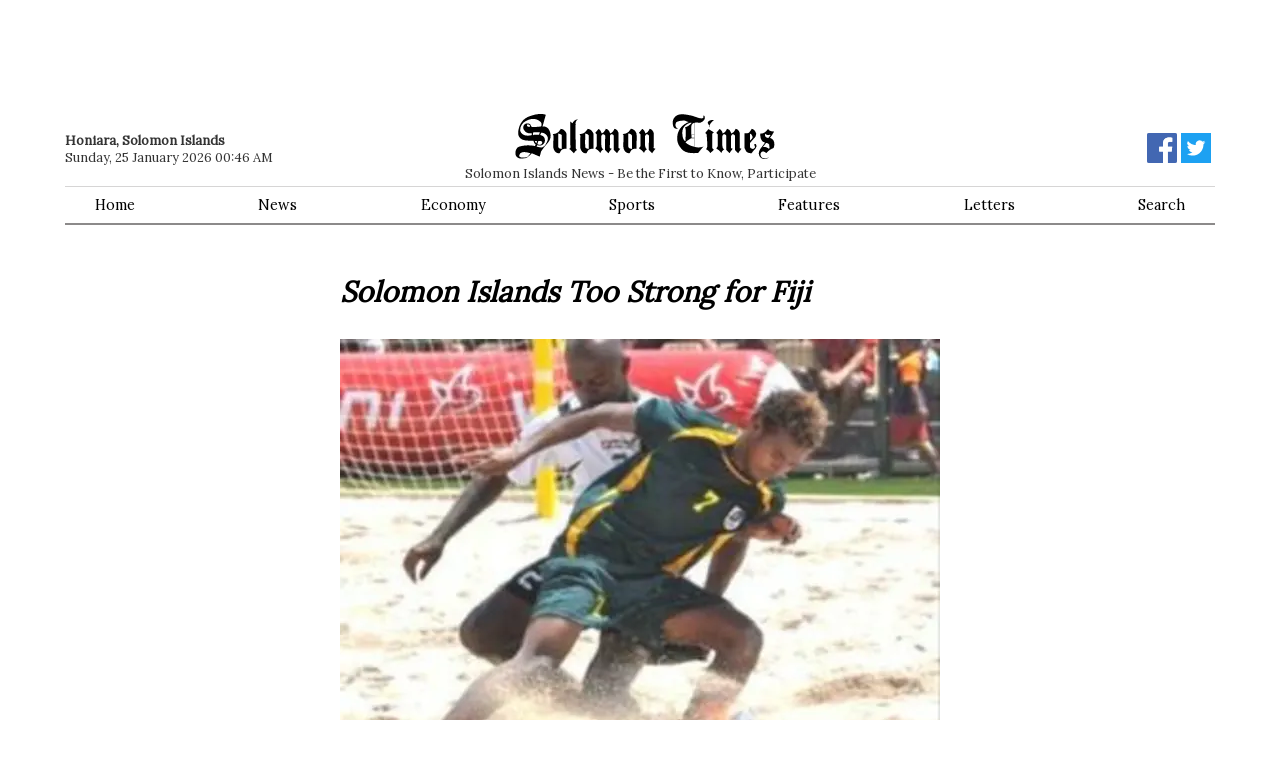

--- FILE ---
content_type: text/html; charset=utf-8
request_url: https://www.google.com/recaptcha/api2/aframe
body_size: 267
content:
<!DOCTYPE HTML><html><head><meta http-equiv="content-type" content="text/html; charset=UTF-8"></head><body><script nonce="OEB04wAkMlr8ElGSvjn8lA">/** Anti-fraud and anti-abuse applications only. See google.com/recaptcha */ try{var clients={'sodar':'https://pagead2.googlesyndication.com/pagead/sodar?'};window.addEventListener("message",function(a){try{if(a.source===window.parent){var b=JSON.parse(a.data);var c=clients[b['id']];if(c){var d=document.createElement('img');d.src=c+b['params']+'&rc='+(localStorage.getItem("rc::a")?sessionStorage.getItem("rc::b"):"");window.document.body.appendChild(d);sessionStorage.setItem("rc::e",parseInt(sessionStorage.getItem("rc::e")||0)+1);localStorage.setItem("rc::h",'1769262410211');}}}catch(b){}});window.parent.postMessage("_grecaptcha_ready", "*");}catch(b){}</script></body></html>